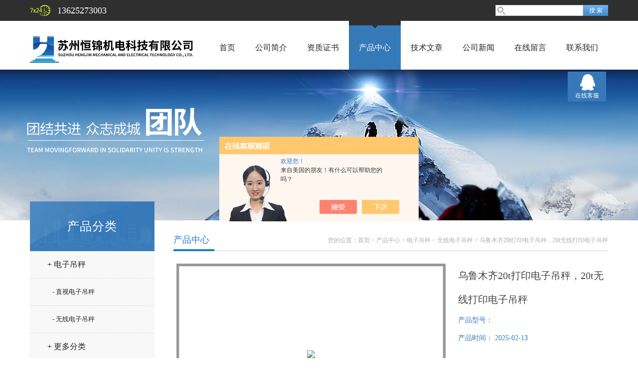

--- FILE ---
content_type: text/html; charset=utf-8
request_url: http://www.hengjindzc.com/szhengjin-Products-14409694/
body_size: 6211
content:
<!doctype html>
<html>
<head>
<meta charset="utf-8">
<TITLE>乌鲁木齐20t打印电子吊秤，20t无线打印电子吊秤-苏州恒锦机电科技有限公司</TITLE>
<META NAME="Description" CONTENT="苏州恒锦机电科技有限公司专业供应乌鲁木齐20t打印电子吊秤，20t无线打印电子吊秤，乌鲁木齐20t打印电子吊秤，20t无线打印电子吊秤型号规格齐全，公司更拥有精湛的生产技术水平，良好的售后服务和优质的解决方案，欢迎来电咨询详细信息!">
<META NAME="Keywords" CONTENT="乌鲁木齐20t打印电子吊秤，20t无线打印电子吊秤">
<link href="/skins/255440/css/style.css" rel="stylesheet" />
<link href="/skins/255440/css/main.css" rel="stylesheet" />
<script src="/skins/255440/js/jquery-1.8.3.min.js" type="text/javascript"></script>
<script src="/skins/255440/js/setimg1.js"></script>
<script>

$(document).ready(function(){
	var obj = $("div.beijing").children("ul.menu").children("li");
	var xid=3;
	$(obj[xid]).addClass("hover");
}); 
</script>
<script type="application/ld+json">
{
"@context": "https://ziyuan.baidu.com/contexts/cambrian.jsonld",
"@id": "http://www.hengjindzc.com/szhengjin-Products-14409694/",
"title": "乌鲁木齐20t打印电子吊秤，20t无线打印电子吊秤",
"pubDate": "2013-07-30T10:21:23",
"upDate": "2025-02-13T14:26:02"
    }</script>
<script type="text/javascript" src="/ajax/common.ashx"></script>
<script src="/ajax/NewPersonalStyle.Classes.SendMSG,NewPersonalStyle.ashx" type="text/javascript"></script>
<script type="text/javascript">
var viewNames = "";
var cookieArr = document.cookie.match(new RegExp("ViewNames" + "=[_0-9]*", "gi"));
if (cookieArr != null && cookieArr.length > 0) {
   var cookieVal = cookieArr[0].split("=");
    if (cookieVal[0] == "ViewNames") {
        viewNames = unescape(cookieVal[1]);
    }
}
if (viewNames == "") {
    var exp = new Date();
    exp.setTime(exp.getTime() + 7 * 24 * 60 * 60 * 1000);
    viewNames = new Date().valueOf() + "_" + Math.round(Math.random() * 1000 + 1000);
    document.cookie = "ViewNames" + "=" + escape(viewNames) + "; expires" + "=" + exp.toGMTString();
}
SendMSG.ToSaveViewLog("14409694", "ProductsInfo",viewNames, function() {});
</script>
<script language="javaScript" src="/js/JSChat.js"></script><script language="javaScript">function ChatBoxClickGXH() { DoChatBoxClickGXH('https://chat.chem17.com',244917) }</script><script>!window.jQuery && document.write('<script src="https://public.mtnets.com/Plugins/jQuery/2.2.4/jquery-2.2.4.min.js">'+'</scr'+'ipt>');</script><script type="text/javascript" src="https://chat.chem17.com/chat/KFCenterBox/255440"></script><script type="text/javascript" src="https://chat.chem17.com/chat/KFLeftBox/255440"></script><script>
(function(){
var bp = document.createElement('script');
var curProtocol = window.location.protocol.split(':')[0];
if (curProtocol === 'https') {
bp.src = 'https://zz.bdstatic.com/linksubmit/push.js';
}
else {
bp.src = 'http://push.zhanzhang.baidu.com/push.js';
}
var s = document.getElementsByTagName("script")[0];
s.parentNode.insertBefore(bp, s);
})();
</script>
</head>

<body>

<!--头部-->
<div id="head">
  <div class="beijing">
    <div class="sousuo">
      <form name="form1" id="form1" method="post" action="/products.html" onsubmit="return checkform(form1)">
        <input name="" type="submit" class="ss_an" value="搜 索"/>
        <input type="text" name="keyword" class="ss_input" onfocus="if (value =='请输入搜索关键字'){value =''}" onblur="if (value =='')" value="" />
      </form>
    </div>
    <span>13625273003</span>
  </div>
</div>
<nav>
  <div class="beijing">
    <h2><a href="/"><img src="/skins/255440/images/logo.png"></a></h2>
    <ul class="menu">
      <li><a href="/">首页</a></li>
      <li><a href="/aboutus.html" rel="nofollow">公司简介</a></li>
      <li><a href="/honor.html" rel="nofollow">资质证书</a></li>
      <li><a href="/products.html">产品中心</a></li>
      <li><a href="/article.html">技术文章</a></li>
      <li><a href="/news.html">公司新闻</a></li>
      <li><a href="/order.html" rel="nofollow">在线留言</a></li>
      <li><a href="/contact.html" rel="nofollow">联系我们</a></li>
    </ul>
  </div>
</nav>
<div class="banner">
  <div class="banner_1" style="background-image: url(/skins/255440/images/nybanner.jpg)"></div>
  <div class="clear"></div>
</div>
<script src="http://www.chem17.com/mystat.aspx?u=szhengjin"></script>
<!--主体-->
<div class="main">
  <div class="main_left">
    <div class="main_top">产品分类</div>
    <ul class="main_left1">
      
      <li><a href="/szhengjin-ParentList-784890/">+ 电子吊秤</a></li>
      <ul >
        
        <li><a href="/szhengjin-SonList-784893/" style="font-size:13px; padding-left:45px;">- 直视电子吊秤</a></li>
        
        <li><a href="/szhengjin-SonList-784892/" style="font-size:13px; padding-left:45px;">- 无线电子吊秤</a></li>
        
      </ul>
      
      <li><a href="/products.html">+ 更多分类</a></li>
    </ul>
  </div>
  <script>
	$(document).ready(function(){
	  var obj = $("#subNav").children("li");
	  var lid="#page1";
	  //alert(lid);
	  //$(obj[xid]).removeClass();
	  $(lid).addClass("hover");
	}); 
  </script>
  <div class="main_right">
    <div class="main_top1">
      <p>您的位置：<a href="/">首页</a>  > <a href="/products.html" title="产品中心">产品中心</a>  > <a href="/szhengjin-ParentList-784890/">电子吊秤</a> &gt; <a href="/szhengjin-SonList-784892/">无线电子吊秤</a> &gt; 乌鲁木齐20t打印电子吊秤，20t无线打印电子吊秤
          
             </p>
      <big>产品中心</big>
    </div>
    <div class="clear"></div>
    <dl class="product_article">
      <dt><div class="proimg_bk1"><a href="http://img55.chem17.com/gxhpic_23cb6ddaf4/c2689b0cc61ae9de2ec15e0e194a762f0b0c2e0a2199f5d1fa714dc5f490d9ac94611cfe5cf73deb.jpg"  title=""  class="proimg1"><img src="http://img55.chem17.com/gxhpic_23cb6ddaf4/c2689b0cc61ae9de2ec15e0e194a762f0b0c2e0a2199f5d1fa714dc5f490d9ac94611cfe5cf73deb.jpg"/></a></div></dt>
      <dd deep="3">
        <div id="prod_gs" class="prod_gs">
          <div class="prod_view_name">
            <strong class="prod_view_name_bt">产品名称：</strong>
            <b><span id="ShoveWebControl_Text3">乌鲁木齐20t打印电子吊秤，20t无线打印电子吊秤</span></b>
          </div>
          <div id="xn_c_prodv_26_wrap" class="xn_c_prodv_26_wrap">
            <div class="xn_c_prodv_26_name" style="line-height: 36px;">
              <span class="xn_c_prodv_26_namewz"><span name="_prodv_26_namewz">产品型号：</span></span>
              <span class="xn_c_prodv_26_namemc"><span id="xn_c_prodv_26_Text1"></span></span>
            </div>
            <div class="xn_c_prodv_26_name" style="line-height: 36px;">
              <span class="xn_c_prodv_26_namewz"><span name="_prodv_26_namewz">产品时间：</span></span>
              <span class="xn_c_prodv_26_namemc"><span id="xn_c_prodv_26_Text1">2025-02-13</span></span>
            </div>
          </div>
          <div id="prod_view_ms" class="prod_view_ms"><span id="ShoveWebControl_Text7">乌鲁木齐20t打印电子吊秤，20t无线打印电子吊秤：</br>采用特的采用特的抗振A/D转换器，使处于恶劣环境下的悬吊物也能被快速稳定地计量。</br>采用智能间断发送方法和低功耗设计，及电池过放电保护电路，自动省电功能，电池电量的百分比显示，便于选择合适的充电时机，避免过放电而造成电池的损坏和使用寿命缩短的现象。</br>多种方式的自动累加，特的人机对话功能，方便操作和输入。</span></div>
        </div>
      </dd>
    </dl>
    <div class="main_top3"><p>产品介绍</p></div>
    <div class="product1 pro_1"><div style="layout-grid:  15.6pt none" class="Section0"><p style="margin-top: 0pt; margin-bottom: 0pt" class="p0"><span style="font-family: '宋体'; font-size: 10pt; font-weight: bold; mso-spacerun: 'yes'">一、乌鲁木齐20t打印电子吊秤，20t无线打印电子吊秤</span><span style="font-family: '宋体'; font-size: 10pt; font-weight: normal; mso-spacerun: 'yes'">功能</span><span style="font-family: '宋体'; font-size: 10pt; font-weight: normal; mso-spacerun: 'yes'">特点：</span></p><p style="margin-top: 0pt; margin-bottom: 0pt" class="p0">&nbsp;</p><p style="margin-top: 0pt; margin-bottom: 0pt" class="p0"><span style="font-family: '宋体'; font-size: 10pt; mso-spacerun: 'yes'"><o:p></o:p></span></p><p style="margin-top: 0pt; margin-bottom: 0pt" class="p0"><span style="font-family: '宋体'; font-size: 10pt; mso-spacerun: 'yes'">全钢结构外壳，耐碰撞，抗电磁干扰</span><span style="font-family: '宋体'; font-size: 10pt; mso-spacerun: 'yes'"><o:p></o:p></span></p><p style="margin-top: 0pt; margin-bottom: 0pt" class="p0"><span style="font-family: '宋体'; font-size: 10pt; mso-spacerun: 'yes'"><o:p></o:p></span></p><p style="margin-top: 0pt; margin-bottom: 0pt" class="p0"><span style="font-family: '宋体'; font-size: 10pt; mso-spacerun: 'yes'">无线数传距离无阻挡时大于100M，自带信号强度，电源情况监测系统</span><span style="font-family: '宋体'; font-size: 10pt; mso-spacerun: 'yes'"><o:p></o:p></span></p><p style="margin-top: 0pt; margin-bottom: 0pt" class="p0"><span style="font-family: '宋体'; font-size: 10pt; mso-spacerun: 'yes'"><o:p></o:p></span></p><p style="margin-top: 0pt; margin-bottom: 0pt" class="p0"><span style="font-family: '宋体'; font-size: 10pt; mso-spacerun: 'yes'">工作温度可根据用户要求定制常温型-15℃~&nbsp;55℃，耐热型常温~80℃</span><span style="font-family: '宋体'; font-size: 10pt; mso-spacerun: 'yes'"><o:p></o:p></span></p><p style="margin-top: 0pt; margin-bottom: 0pt" class="p0"><span style="font-family: '宋体'; font-size: 10pt; mso-spacerun: 'yes'"><o:p></o:p></span></p><p style="margin-top: 0pt; margin-bottom: 0pt" class="p0"><span style="font-family: '宋体'; font-size: 10pt; mso-spacerun: 'yes'">仪表采用6V/4AH镍氢可充电电池供电</span></p><p style="margin-top: 0pt; margin-bottom: 0pt" class="p0">&nbsp;</p><p style="margin-top: 0pt; margin-bottom: 0pt" class="p0"><span style="font-family: '宋体'; font-size: 10pt; mso-spacerun: 'yes'"><o:p></o:p></span></p><p style="margin-top: 0pt; margin-bottom: 0pt" class="p0"><span style="font-family: '宋体'; font-size: 10pt; font-weight: bold; mso-spacerun: 'yes'">二、</span><span style="font-family: '宋体'; font-size: 10pt; font-weight: bold; mso-spacerun: 'yes'">乌鲁木齐20t打印电子吊秤，20t无线打印电子吊秤</span><span style="font-family: '宋体'; font-size: 10pt; font-weight: normal; mso-spacerun: 'yes'">特点：</span></p><p style="margin-top: 0pt; margin-bottom: 0pt" class="p0">&nbsp;</p><p style="margin-top: 0pt; margin-bottom: 0pt" class="p0"><span style="font-family: '宋体'; font-size: 10pt; mso-spacerun: 'yes'"><o:p></o:p></span></p><p style="margin-top: 0pt; margin-bottom: 0pt" class="p0"><span style="font-family: '宋体'; font-size: 10pt; mso-spacerun: 'yes'">采用特的</span><span style="font-family: '宋体'; font-size: 10pt; mso-spacerun: 'yes'">采用特的抗振A/D转换器，使处于恶劣环境下的悬吊物也能被快速稳定地计量。</span><span style="font-family: '宋体'; font-size: 10pt; mso-spacerun: 'yes'"><o:p></o:p></span></p><p style="margin-top: 0pt; margin-bottom: 0pt" class="p0"><span style="font-family: '宋体'; font-size: 10pt; mso-spacerun: 'yes'"><o:p></o:p></span></p><p style="margin-top: 0pt; margin-bottom: 0pt" class="p0"><span style="font-family: '宋体'; font-size: 10pt; mso-spacerun: 'yes'">采用智能间断发送方法和低功耗设计，及电池过放电保护电路，自动省电功能，电池电量的百分比显示，便于选择合适的充电时机，避免过放电而造成电池的损坏和使用寿命缩短的现象。</span><span style="font-family: '宋体'; font-size: 10pt; mso-spacerun: 'yes'"><o:p></o:p></span></p><p style="margin-top: 0pt; margin-bottom: 0pt" class="p0"><span style="font-family: '宋体'; font-size: 10pt; mso-spacerun: 'yes'"><o:p></o:p></span></p><p style="margin-top: 0pt; margin-bottom: 0pt" class="p0"><span style="font-family: '宋体'; font-size: 10pt; mso-spacerun: 'yes'">多种方式的自动累加，特的人机对话功能，方便操作和输入。</span><span style="font-family: '宋体'; font-size: 10pt; mso-spacerun: 'yes'"><o:p></o:p></span></p><p style="margin-top: 0pt; margin-bottom: 0pt" class="p0"><span style="font-family: '宋体'; font-size: 10pt; mso-spacerun: 'yes'"><o:p></o:p></span></p><p style="margin-top: 0pt; margin-bottom: 0pt" class="p0"><span style="font-family: '宋体'; font-size: 10pt; mso-spacerun: 'yes'">万年历时钟，不受断电影响。即时打印称重数据。</span><span style="font-family: '宋体'; font-size: 10pt; mso-spacerun: 'yes'"><o:p></o:p></span></p><p style="margin-top: 0pt; margin-bottom: 0pt" class="p0"><span style="font-family: '宋体'; font-size: 10pt; mso-spacerun: 'yes'">&nbsp;</span><span style="font-family: '宋体'; font-size: 10pt; mso-spacerun: 'yes'"><o:p></o:p></span></p><p style="margin-top: 0pt; margin-bottom: 0pt" class="p0"><span style="font-family: '宋体'; font-size: 10pt; mso-spacerun: 'yes'">称重数据可由标准Rs&nbsp;232接口与计算机通讯，也可外接大屏幕显示。</span><span style="font-family: '宋体'; font-size: 10pt; mso-spacerun: 'yes'"><o:p></o:p></span></p><p style="margin-top: 0pt; margin-bottom: 0pt" class="p0"><span style="font-family: '宋体'; font-size: 10pt; mso-spacerun: 'yes'"><o:p></o:p></span></p><p style="margin-top: 0pt; margin-bottom: 0pt" class="p0"><span style="font-family: '宋体'; font-size: 10pt; mso-spacerun: 'yes'">该系列广泛应用于工矿企业，仓库码头等计量场合。</span><span style="font-family: '宋体'; font-size: 10pt; mso-spacerun: 'yes'"><o:p></o:p></span></p><p style="margin-top: 0pt; margin-bottom: 0pt" class="p0"><span style="font-family: '宋体'; font-size: 10pt; mso-spacerun: 'yes'">&nbsp;&nbsp;</span></p><p style="margin-top: 0pt; margin-bottom: 0pt" class="p0"><span style="font-family: '宋体'; font-size: 10pt; mso-spacerun: 'yes'">：马，，:</span></p></div><!--EndFragment--></div>
    <div class="main_top3"><p>相关产品</p></div>
    <div class="product1 pro_1">
      <ul>
        
        
        <li><a href="/szhengjin-Products-22389687/" target="_blank">OCS广东OCS-3T无线电子吊秤，带打印无线电子秤</a></li>
        
        <li><a href="/szhengjin-Products-19205044/" target="_blank">贵州3吨无线数传电子吊秤，5吨打印无线电子吊磅</a></li>
        
        <li><a href="/szhengjin-Products-19138031/" target="_blank">上海3t无线电子吊秤</a></li>
        
        
      </ul>
    </div>
    <link rel="stylesheet" type="text/css" href="/css/MessageBoard_style.css">
<script language="javascript" src="/skins/Scripts/order.js?v=20210318" type="text/javascript"></script>
<a name="order" id="order"></a>
<div class="ly_msg" id="ly_msg">
<form method="post" name="form2" id="form2">
	<h3>留言框  </h3>
	<ul>
		<li>
			<h4 class="xh">产品：</h4>
			<div class="msg_ipt1"><input class="textborder" size="30" name="Product" id="Product" value="乌鲁木齐20t打印电子吊秤，20t无线打印电子吊秤"  placeholder="请输入产品名称" /></div>
		</li>
		<li>
			<h4>您的单位：</h4>
			<div class="msg_ipt12"><input class="textborder" size="42" name="department" id="department"  placeholder="请输入您的单位名称" /></div>
		</li>
		<li>
			<h4 class="xh">您的姓名：</h4>
			<div class="msg_ipt1"><input class="textborder" size="16" name="yourname" id="yourname"  placeholder="请输入您的姓名"/></div>
		</li>
		<li>
			<h4 class="xh">联系电话：</h4>
			<div class="msg_ipt1"><input class="textborder" size="30" name="phone" id="phone"  placeholder="请输入您的联系电话"/></div>
		</li>
		<li>
			<h4>常用邮箱：</h4>
			<div class="msg_ipt12"><input class="textborder" size="30" name="email" id="email" placeholder="请输入您的常用邮箱"/></div>
		</li>
        <li>
			<h4>省份：</h4>
			<div class="msg_ipt12"><select id="selPvc" class="msg_option">
							<option value="0" selected="selected">请选择您所在的省份</option>
			 <option value="1">安徽</option> <option value="2">北京</option> <option value="3">福建</option> <option value="4">甘肃</option> <option value="5">广东</option> <option value="6">广西</option> <option value="7">贵州</option> <option value="8">海南</option> <option value="9">河北</option> <option value="10">河南</option> <option value="11">黑龙江</option> <option value="12">湖北</option> <option value="13">湖南</option> <option value="14">吉林</option> <option value="15">江苏</option> <option value="16">江西</option> <option value="17">辽宁</option> <option value="18">内蒙古</option> <option value="19">宁夏</option> <option value="20">青海</option> <option value="21">山东</option> <option value="22">山西</option> <option value="23">陕西</option> <option value="24">上海</option> <option value="25">四川</option> <option value="26">天津</option> <option value="27">新疆</option> <option value="28">西藏</option> <option value="29">云南</option> <option value="30">浙江</option> <option value="31">重庆</option> <option value="32">香港</option> <option value="33">澳门</option> <option value="34">中国台湾</option> <option value="35">国外</option>	
                             </select></div>
		</li>
		<li>
			<h4>详细地址：</h4>
			<div class="msg_ipt12"><input class="textborder" size="50" name="addr" id="addr" placeholder="请输入您的详细地址"/></div>
		</li>
		
        <li>
			<h4>补充说明：</h4>
			<div class="msg_ipt12 msg_ipt0"><textarea class="areatext" style="width:100%;" name="message" rows="8" cols="65" id="message"  placeholder="请输入您的任何要求、意见或建议"></textarea></div>
		</li>
		<li>
			<h4 class="xh">验证码：</h4>
			<div class="msg_ipt2">
            	<div class="c_yzm">
                    <input class="textborder" size="4" name="Vnum" id="Vnum"/>
                    <a href="javascript:void(0);" class="yzm_img"><img src="/Image.aspx" title="点击刷新验证码" onclick="this.src='/image.aspx?'+ Math.random();"  width="90" height="34" /></a>
                </div>
                <span>请输入计算结果（填写阿拉伯数字），如：三加四=7</span>
            </div>
		</li>
		<li>
			<h4></h4>
			<div class="msg_btn"><input type="button" onclick="return Validate();" value="提 交" name="ok"  class="msg_btn1"/><input type="reset" value="重 填" name="no" /></div>
		</li>
	</ul>	
    <input name="PvcKey" id="PvcHid" type="hidden" value="" />
</form>
</div>

    <ul class="news_page"><li><span>(上一篇)</span>：<a href="/szhengjin-Products-14409474/">河北邯郸5吨无线数显电子吊秤</a></li><li><span>(下一篇)</span>：<a href="/szhengjin-Products-14409817/">危险环境下使用的EX防爆电子台秤</a></li></ul>
  </div>
  <div class="clear"></div>
</div>
<div id="foot">
  <div class="beijing">
    <p><a href="/">首页</a>|<a href="/aboutus.html" rel="nofollow">公司简介</a>|<a href="/honor.html" rel="nofollow">资质证书</a>|<a href="/products.html">产品中心</a>|<a href="/article.html">技术文章</a>|<a href="/news.html">公司新闻</a>|<a href="/contact.html" rel="nofollow">联系我们</a>|<A href="/sitemap.xml" target="_blank">GoogleSitemap</A></p>
    <p>联系人：马小姐&nbsp;&nbsp;&nbsp; 邮箱：740342662@qq.com</p>
    <p><a href="http://www.chem17.com/login" target="_blank" rel="nofollow">管理登陆</a> 技术支持：<a href="http://www.chem17.com" target="_blank" rel="nofollow">化工仪器网</a></p>
  </div>
  <div class="foot">
    <div class="beijing" style=" padding:10px 0;">
      <p>&copy; 2018 苏州恒锦机电科技有限公司 版权所有 备案号：<a href="http://beian.miit.gov.cn/" rel="nofollow">苏ICP备12010775号-3</a> 总访问量：282579</p>
    </div>
  </div>
</div>
<dl class="body_right">
  <dd><a target="_blank" href="http://wpa.qq.com/msgrd?v=3&uin=740342662&site=qq&menu=yes">在线客服</a></dd>
  <dt><span>返回顶部</span></dt>	
</dl>
<script type="text/javascript" src="/skins/255440/js/xmsz_common.js"></script>
<script type="text/javascript" src="/skins/255440/js/pt_js.js"></script>
<script type="text/javascript" src="/skins/255440/js/setimg1.js"></script>
<!--[if IE 6]><script type="text/javascript" src="/Skins/js/pngfix.js"></script><![endif]-->



 <script type='text/javascript' src='/js/VideoIfrmeReload.js?v=001'></script>
  
</html></body>